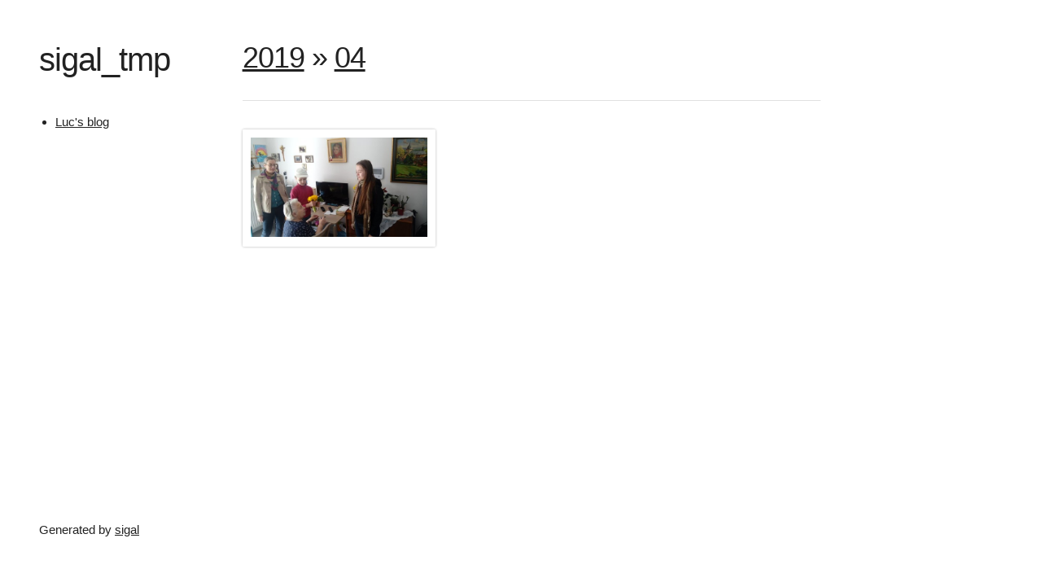

--- FILE ---
content_type: text/html
request_url: https://sigal.saffre-rumma.net/2019/04/index.html
body_size: 786
content:
<!doctype html>
<html lang="en">
  <head>
    <meta charset="utf-8">
    <meta http-equiv="x-ua-compatible" content="ie=edge">

    <title>04 - </title>
    <meta name="description" content="">
    <meta name="author" content="None">
    <meta name="viewport" content="width=device-width">
    <link rel="stylesheet" href="../../static/css/skeleton.css">
    <link rel="stylesheet" href="../../static/css/colorbox.css">
    <link rel="stylesheet" href="../../static/css/style.css">
  </head>
  <body>
    <div class="container">
      <div class="three columns">
        <div class="sidebar">
          <h1><a href="../../index.html">
          sigal_tmp
          </a></h1>
<nav id="menu">
  <ul>
    <li><a href="https://luc.saffre-rumma.net/blog">Luc&#39;s blog</a></li>
  </ul>
</nav>
<footer>
  <p>
    <span>Generated by <a href="https://github.com/saimn/sigal">sigal</a></span>
  </p>
</footer>        </div>
      </div>
      <div id="main" role="main" class="nine columns offset-by-three">
        <header>
  <div class="breadcrumb">
    <h2>
        <a href="../index.html">2019</a> »         <a href="index.html">04</a></h2>
  </div>
            <hr>
        </header>



  <div id="gallery">
      <div id="albums" class="row">
      <div class="four columns thumbnail">
        <a href="20190419_104914.jpg" class="gallery" title="20190419_104914"
                  data-date=", R 19 apr   2019 10:49:14"
>
          <img src="thumbnails/20190419_104914.jpg" alt="20190419_104914.jpg"
              title="20190419_104914" /></a>
      </div>
      </div>
  </div>


      </div>
    </div>
  <script src="../../static/js/jquery-2.2.1.min.js"></script>
  <script src="../../static/js/jquery.colorbox-min.js"></script>
  <script src="../../static/js/jquery.touchSwipe.min.js"></script>

  <script src="../../static/js/app.js"></script>
  </body>
</html>

--- FILE ---
content_type: text/css
request_url: https://sigal.saffre-rumma.net/static/css/style.css
body_size: 1424
content:
body { background-color: white; }
/* Override a few styles from skeleton */
h1 { font-size: 4.0rem; }
h2 { font-size: 3.6rem; }
h3 { font-size: 3.0rem; }
h4 { font-size: 2.4rem; }
h5 { font-size: 1.8rem; }
h6 { font-size: 1.5rem; }
a       { color: #222; }
a:hover { color: #666; }

ul {
  list-style: disc outside;
  padding-left: 20px;
}

.container {
  margin: 0 0 0 40px;
}

header h1 a {
  text-decoration: none;
}

.sidebar h1 {
  line-height: 1.25;
  margin: 40px 0;
}
.sidebar h1 a {
  text-decoration: none;
}
.sidebar footer {
  position: absolute;
  bottom: 40px;
}
.sidebar footer span {
  display: block;
}

.thumbnail {
  text-align: center;
}
.thumbnail img {
  max-width: 100%;
  height: auto;
  margin: 0 5px 5px 0;
  border: 10px solid #fff;
  border-radius: 2px 2px 2px 2px;
  box-shadow: 0 0 3px #B1B1B1;
  padding: 0 0 2px;
}
.thumbnail img:hover {
  box-shadow: 0 0 5px #818181;
}

.album_title {
  display: block;
}

#cboxTitle {
  max-width: 90%;
}
#cboxTitle a, #cboxTitle a:visited {
  color: #ccc;
}

@media only screen and (min-width: 767px) {
  header {
    margin-top: 40px;
  }

  .sidebar {
    position: fixed;
    height: 100%;
    width: 220px;
  }
}
@media only screen and (max-width: 767px) {
  .container {
    padding-bottom: 40px;
  }

  .sidebar footer {
    bottom: 10px;
  }
}
@media only screen and (min-width: 768px) and (max-width: 959px) {
  .sidebar {
    width: 172px;
  }
}


--- FILE ---
content_type: application/javascript
request_url: https://sigal.saffre-rumma.net/static/js/app.js
body_size: 970
content:
$(".gallery").colorbox({
  rel:"gallery",
  transition:"none",
  maxWidth: "90%",
  maxHeight: "90%",
  scalePhotos: true,
  current: "{current} / {total}",
  title: function () {
    title = this.title;
    if(this.hasAttribute("data-big")) {
      title += " (full size)".link(this.getAttribute("data-big"));
    }
    if(this.hasAttribute("data-date")) {
      title += this.getAttribute("data-date");
    }
    return title;
  },
  inline: function() {
    return this.hasAttribute("inline");
  }
});

$(document).bind('cbox_open', function(){
  $("#cboxOverlay, #colorbox").swipe({
    swipeLeft:function(event, direction, distance, duration, fingerCount) {
      $.colorbox.next();
    },
    swipeRight:function(event, direction, distance, duration, fingerCount) {
      $.colorbox.prev();
    },
    tap:function(event, target){
      $.colorbox.close()
    },
    excludedElements: $.fn.swipe.defaults.excludedElements + ", #colorbox"
  }).unbind("click");
});
